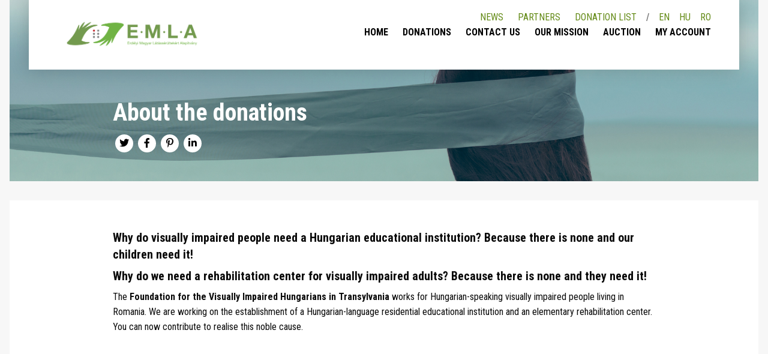

--- FILE ---
content_type: text/html; charset=UTF-8
request_url: https://erdelyivakiskola.org/donation-description/
body_size: 59044
content:
<!DOCTYPE html>
<html lang="en-US" class="no-js">
<head>
	<meta charset="UTF-8">
	<meta http-equiv="x-ua-compatible" content="ie=edge">
	<meta name="viewport" content="width=device-width, initial-scale=1.0">
	<link rel="profile" href="http://gmpg.org/xfn/11">
		<script src= "https://erdelyivakiskola.org/wp-content/themes/rmvsz/node_modules/jquery/dist/jquery.min.js "></script>
	<title>About the donations &#8211; EMLA</title>
<meta name='robots' content='max-image-preview:large' />

<!-- Google Tag Manager for WordPress by gtm4wp.com -->
<script data-cfasync="false" data-pagespeed-no-defer>
	var gtm4wp_datalayer_name = "dataLayer";
	var dataLayer = dataLayer || [];
</script>
<!-- End Google Tag Manager for WordPress by gtm4wp.com -->
<!-- Google Tag Manager by PYS -->
    <script data-cfasync="false" data-pagespeed-no-defer>
	    window.dataLayerPYS = window.dataLayerPYS || [];
	</script>
<!-- End Google Tag Manager by PYS --><script type='application/javascript'  id='pys-version-script'>console.log('PixelYourSite Free version 11.1.5');</script>
<link rel='dns-prefetch' href='//connect.facebook.net' />
<link rel='dns-prefetch' href='//use.fontawesome.com' />
<link rel="alternate" title="oEmbed (JSON)" type="application/json+oembed" href="https://erdelyivakiskola.org/wp-json/oembed/1.0/embed?url=https%3A%2F%2Ferdelyivakiskola.org%2Fdonation-description%2F" />
<link rel="alternate" title="oEmbed (XML)" type="text/xml+oembed" href="https://erdelyivakiskola.org/wp-json/oembed/1.0/embed?url=https%3A%2F%2Ferdelyivakiskola.org%2Fdonation-description%2F&#038;format=xml" />
<meta property="og:title" content="About the donations"/><meta property="og:type" content="article"/><meta property="og:url" content="https://erdelyivakiskola.org/donation-description/"/><meta property="og:site_name" content="RMVSZ"/><meta property="og:description" content="Why do visually impaired people need a Hungarian educational institution? Because there is none and our children need it! Why do we need a rehabilitation center for visually impaired adults? Because there is none and they need it! The Foundation for the Visually Impaired Hungarians in Transylvania works for Hungarian-speaking visually impaired people living in Romania. [&hellip;]"/><meta property="og:image" content=""/><style id='wp-img-auto-sizes-contain-inline-css' type='text/css'>
img:is([sizes=auto i],[sizes^="auto," i]){contain-intrinsic-size:3000px 1500px}
/*# sourceURL=wp-img-auto-sizes-contain-inline-css */
</style>
<style id='wp-emoji-styles-inline-css' type='text/css'>

	img.wp-smiley, img.emoji {
		display: inline !important;
		border: none !important;
		box-shadow: none !important;
		height: 1em !important;
		width: 1em !important;
		margin: 0 0.07em !important;
		vertical-align: -0.1em !important;
		background: none !important;
		padding: 0 !important;
	}
/*# sourceURL=wp-emoji-styles-inline-css */
</style>
<link rel='stylesheet' id='wp-block-library-css' href='https://erdelyivakiskola.org/wp-includes/css/dist/block-library/style.min.css?ver=6.9' type='text/css' media='all' />
<style id='global-styles-inline-css' type='text/css'>
:root{--wp--preset--aspect-ratio--square: 1;--wp--preset--aspect-ratio--4-3: 4/3;--wp--preset--aspect-ratio--3-4: 3/4;--wp--preset--aspect-ratio--3-2: 3/2;--wp--preset--aspect-ratio--2-3: 2/3;--wp--preset--aspect-ratio--16-9: 16/9;--wp--preset--aspect-ratio--9-16: 9/16;--wp--preset--color--black: #000000;--wp--preset--color--cyan-bluish-gray: #abb8c3;--wp--preset--color--white: #ffffff;--wp--preset--color--pale-pink: #f78da7;--wp--preset--color--vivid-red: #cf2e2e;--wp--preset--color--luminous-vivid-orange: #ff6900;--wp--preset--color--luminous-vivid-amber: #fcb900;--wp--preset--color--light-green-cyan: #7bdcb5;--wp--preset--color--vivid-green-cyan: #00d084;--wp--preset--color--pale-cyan-blue: #8ed1fc;--wp--preset--color--vivid-cyan-blue: #0693e3;--wp--preset--color--vivid-purple: #9b51e0;--wp--preset--gradient--vivid-cyan-blue-to-vivid-purple: linear-gradient(135deg,rgb(6,147,227) 0%,rgb(155,81,224) 100%);--wp--preset--gradient--light-green-cyan-to-vivid-green-cyan: linear-gradient(135deg,rgb(122,220,180) 0%,rgb(0,208,130) 100%);--wp--preset--gradient--luminous-vivid-amber-to-luminous-vivid-orange: linear-gradient(135deg,rgb(252,185,0) 0%,rgb(255,105,0) 100%);--wp--preset--gradient--luminous-vivid-orange-to-vivid-red: linear-gradient(135deg,rgb(255,105,0) 0%,rgb(207,46,46) 100%);--wp--preset--gradient--very-light-gray-to-cyan-bluish-gray: linear-gradient(135deg,rgb(238,238,238) 0%,rgb(169,184,195) 100%);--wp--preset--gradient--cool-to-warm-spectrum: linear-gradient(135deg,rgb(74,234,220) 0%,rgb(151,120,209) 20%,rgb(207,42,186) 40%,rgb(238,44,130) 60%,rgb(251,105,98) 80%,rgb(254,248,76) 100%);--wp--preset--gradient--blush-light-purple: linear-gradient(135deg,rgb(255,206,236) 0%,rgb(152,150,240) 100%);--wp--preset--gradient--blush-bordeaux: linear-gradient(135deg,rgb(254,205,165) 0%,rgb(254,45,45) 50%,rgb(107,0,62) 100%);--wp--preset--gradient--luminous-dusk: linear-gradient(135deg,rgb(255,203,112) 0%,rgb(199,81,192) 50%,rgb(65,88,208) 100%);--wp--preset--gradient--pale-ocean: linear-gradient(135deg,rgb(255,245,203) 0%,rgb(182,227,212) 50%,rgb(51,167,181) 100%);--wp--preset--gradient--electric-grass: linear-gradient(135deg,rgb(202,248,128) 0%,rgb(113,206,126) 100%);--wp--preset--gradient--midnight: linear-gradient(135deg,rgb(2,3,129) 0%,rgb(40,116,252) 100%);--wp--preset--font-size--small: 13px;--wp--preset--font-size--medium: 20px;--wp--preset--font-size--large: 36px;--wp--preset--font-size--x-large: 42px;--wp--preset--spacing--20: 0.44rem;--wp--preset--spacing--30: 0.67rem;--wp--preset--spacing--40: 1rem;--wp--preset--spacing--50: 1.5rem;--wp--preset--spacing--60: 2.25rem;--wp--preset--spacing--70: 3.38rem;--wp--preset--spacing--80: 5.06rem;--wp--preset--shadow--natural: 6px 6px 9px rgba(0, 0, 0, 0.2);--wp--preset--shadow--deep: 12px 12px 50px rgba(0, 0, 0, 0.4);--wp--preset--shadow--sharp: 6px 6px 0px rgba(0, 0, 0, 0.2);--wp--preset--shadow--outlined: 6px 6px 0px -3px rgb(255, 255, 255), 6px 6px rgb(0, 0, 0);--wp--preset--shadow--crisp: 6px 6px 0px rgb(0, 0, 0);}:where(.is-layout-flex){gap: 0.5em;}:where(.is-layout-grid){gap: 0.5em;}body .is-layout-flex{display: flex;}.is-layout-flex{flex-wrap: wrap;align-items: center;}.is-layout-flex > :is(*, div){margin: 0;}body .is-layout-grid{display: grid;}.is-layout-grid > :is(*, div){margin: 0;}:where(.wp-block-columns.is-layout-flex){gap: 2em;}:where(.wp-block-columns.is-layout-grid){gap: 2em;}:where(.wp-block-post-template.is-layout-flex){gap: 1.25em;}:where(.wp-block-post-template.is-layout-grid){gap: 1.25em;}.has-black-color{color: var(--wp--preset--color--black) !important;}.has-cyan-bluish-gray-color{color: var(--wp--preset--color--cyan-bluish-gray) !important;}.has-white-color{color: var(--wp--preset--color--white) !important;}.has-pale-pink-color{color: var(--wp--preset--color--pale-pink) !important;}.has-vivid-red-color{color: var(--wp--preset--color--vivid-red) !important;}.has-luminous-vivid-orange-color{color: var(--wp--preset--color--luminous-vivid-orange) !important;}.has-luminous-vivid-amber-color{color: var(--wp--preset--color--luminous-vivid-amber) !important;}.has-light-green-cyan-color{color: var(--wp--preset--color--light-green-cyan) !important;}.has-vivid-green-cyan-color{color: var(--wp--preset--color--vivid-green-cyan) !important;}.has-pale-cyan-blue-color{color: var(--wp--preset--color--pale-cyan-blue) !important;}.has-vivid-cyan-blue-color{color: var(--wp--preset--color--vivid-cyan-blue) !important;}.has-vivid-purple-color{color: var(--wp--preset--color--vivid-purple) !important;}.has-black-background-color{background-color: var(--wp--preset--color--black) !important;}.has-cyan-bluish-gray-background-color{background-color: var(--wp--preset--color--cyan-bluish-gray) !important;}.has-white-background-color{background-color: var(--wp--preset--color--white) !important;}.has-pale-pink-background-color{background-color: var(--wp--preset--color--pale-pink) !important;}.has-vivid-red-background-color{background-color: var(--wp--preset--color--vivid-red) !important;}.has-luminous-vivid-orange-background-color{background-color: var(--wp--preset--color--luminous-vivid-orange) !important;}.has-luminous-vivid-amber-background-color{background-color: var(--wp--preset--color--luminous-vivid-amber) !important;}.has-light-green-cyan-background-color{background-color: var(--wp--preset--color--light-green-cyan) !important;}.has-vivid-green-cyan-background-color{background-color: var(--wp--preset--color--vivid-green-cyan) !important;}.has-pale-cyan-blue-background-color{background-color: var(--wp--preset--color--pale-cyan-blue) !important;}.has-vivid-cyan-blue-background-color{background-color: var(--wp--preset--color--vivid-cyan-blue) !important;}.has-vivid-purple-background-color{background-color: var(--wp--preset--color--vivid-purple) !important;}.has-black-border-color{border-color: var(--wp--preset--color--black) !important;}.has-cyan-bluish-gray-border-color{border-color: var(--wp--preset--color--cyan-bluish-gray) !important;}.has-white-border-color{border-color: var(--wp--preset--color--white) !important;}.has-pale-pink-border-color{border-color: var(--wp--preset--color--pale-pink) !important;}.has-vivid-red-border-color{border-color: var(--wp--preset--color--vivid-red) !important;}.has-luminous-vivid-orange-border-color{border-color: var(--wp--preset--color--luminous-vivid-orange) !important;}.has-luminous-vivid-amber-border-color{border-color: var(--wp--preset--color--luminous-vivid-amber) !important;}.has-light-green-cyan-border-color{border-color: var(--wp--preset--color--light-green-cyan) !important;}.has-vivid-green-cyan-border-color{border-color: var(--wp--preset--color--vivid-green-cyan) !important;}.has-pale-cyan-blue-border-color{border-color: var(--wp--preset--color--pale-cyan-blue) !important;}.has-vivid-cyan-blue-border-color{border-color: var(--wp--preset--color--vivid-cyan-blue) !important;}.has-vivid-purple-border-color{border-color: var(--wp--preset--color--vivid-purple) !important;}.has-vivid-cyan-blue-to-vivid-purple-gradient-background{background: var(--wp--preset--gradient--vivid-cyan-blue-to-vivid-purple) !important;}.has-light-green-cyan-to-vivid-green-cyan-gradient-background{background: var(--wp--preset--gradient--light-green-cyan-to-vivid-green-cyan) !important;}.has-luminous-vivid-amber-to-luminous-vivid-orange-gradient-background{background: var(--wp--preset--gradient--luminous-vivid-amber-to-luminous-vivid-orange) !important;}.has-luminous-vivid-orange-to-vivid-red-gradient-background{background: var(--wp--preset--gradient--luminous-vivid-orange-to-vivid-red) !important;}.has-very-light-gray-to-cyan-bluish-gray-gradient-background{background: var(--wp--preset--gradient--very-light-gray-to-cyan-bluish-gray) !important;}.has-cool-to-warm-spectrum-gradient-background{background: var(--wp--preset--gradient--cool-to-warm-spectrum) !important;}.has-blush-light-purple-gradient-background{background: var(--wp--preset--gradient--blush-light-purple) !important;}.has-blush-bordeaux-gradient-background{background: var(--wp--preset--gradient--blush-bordeaux) !important;}.has-luminous-dusk-gradient-background{background: var(--wp--preset--gradient--luminous-dusk) !important;}.has-pale-ocean-gradient-background{background: var(--wp--preset--gradient--pale-ocean) !important;}.has-electric-grass-gradient-background{background: var(--wp--preset--gradient--electric-grass) !important;}.has-midnight-gradient-background{background: var(--wp--preset--gradient--midnight) !important;}.has-small-font-size{font-size: var(--wp--preset--font-size--small) !important;}.has-medium-font-size{font-size: var(--wp--preset--font-size--medium) !important;}.has-large-font-size{font-size: var(--wp--preset--font-size--large) !important;}.has-x-large-font-size{font-size: var(--wp--preset--font-size--x-large) !important;}
/*# sourceURL=global-styles-inline-css */
</style>

<style id='classic-theme-styles-inline-css' type='text/css'>
/*! This file is auto-generated */
.wp-block-button__link{color:#fff;background-color:#32373c;border-radius:9999px;box-shadow:none;text-decoration:none;padding:calc(.667em + 2px) calc(1.333em + 2px);font-size:1.125em}.wp-block-file__button{background:#32373c;color:#fff;text-decoration:none}
/*# sourceURL=/wp-includes/css/classic-themes.min.css */
</style>
<style id='font-awesome-svg-styles-default-inline-css' type='text/css'>
.svg-inline--fa {
  display: inline-block;
  height: 1em;
  overflow: visible;
  vertical-align: -.125em;
}
/*# sourceURL=font-awesome-svg-styles-default-inline-css */
</style>
<link rel='stylesheet' id='font-awesome-svg-styles-css' href='https://erdelyivakiskola.org/wp-content/uploads/font-awesome/v5.12.0/css/svg-with-js.css' type='text/css' media='all' />
<style id='font-awesome-svg-styles-inline-css' type='text/css'>
   .wp-block-font-awesome-icon svg::before,
   .wp-rich-text-font-awesome-icon svg::before {content: unset;}
/*# sourceURL=font-awesome-svg-styles-inline-css */
</style>
<link rel='stylesheet' id='contact-form-7-css' href='https://erdelyivakiskola.org/wp-content/plugins/contact-form-7/includes/css/styles.css?ver=6.1.4' type='text/css' media='all' />
<link rel='stylesheet' id='bid-frontend-style-css' href='https://erdelyivakiskola.org/wp-content/themes/rmvsz/css/bid_frontend.css?ver=6.9' type='text/css' media='all' />
<link rel='stylesheet' id='custom-style-css' href='https://erdelyivakiskola.org/wp-content/themes/rmvsz/css/app.css?v=2.0&#038;ver=6.9' type='text/css' media='all' />
<link rel='stylesheet' id='responsive-style-css' href='https://erdelyivakiskola.org/wp-content/themes/rmvsz/css/responsive.css?ver=6.9' type='text/css' media='all' />
<link rel='stylesheet' id='font-awesome-official-css' href='https://use.fontawesome.com/releases/v5.12.0/css/all.css' type='text/css' media='all' integrity="sha384-REHJTs1r2ErKBuJB0fCK99gCYsVjwxHrSU0N7I1zl9vZbggVJXRMsv/sLlOAGb4M" crossorigin="anonymous" />
<link rel='stylesheet' id='font-awesome-official-v4shim-css' href='https://use.fontawesome.com/releases/v5.12.0/css/v4-shims.css' type='text/css' media='all' integrity="sha384-AL44/7DEVqkvY9j8IjGLGZgFmHAjuHa+2RIWKxDliMNIfSs9g14/BRpYwHrWQgz6" crossorigin="anonymous" />
<style id='font-awesome-official-v4shim-inline-css' type='text/css'>
@font-face {
font-family: "FontAwesome";
font-display: block;
src: url("https://use.fontawesome.com/releases/v5.12.0/webfonts/fa-brands-400.eot"),
		url("https://use.fontawesome.com/releases/v5.12.0/webfonts/fa-brands-400.eot?#iefix") format("embedded-opentype"),
		url("https://use.fontawesome.com/releases/v5.12.0/webfonts/fa-brands-400.woff2") format("woff2"),
		url("https://use.fontawesome.com/releases/v5.12.0/webfonts/fa-brands-400.woff") format("woff"),
		url("https://use.fontawesome.com/releases/v5.12.0/webfonts/fa-brands-400.ttf") format("truetype"),
		url("https://use.fontawesome.com/releases/v5.12.0/webfonts/fa-brands-400.svg#fontawesome") format("svg");
}

@font-face {
font-family: "FontAwesome";
font-display: block;
src: url("https://use.fontawesome.com/releases/v5.12.0/webfonts/fa-solid-900.eot"),
		url("https://use.fontawesome.com/releases/v5.12.0/webfonts/fa-solid-900.eot?#iefix") format("embedded-opentype"),
		url("https://use.fontawesome.com/releases/v5.12.0/webfonts/fa-solid-900.woff2") format("woff2"),
		url("https://use.fontawesome.com/releases/v5.12.0/webfonts/fa-solid-900.woff") format("woff"),
		url("https://use.fontawesome.com/releases/v5.12.0/webfonts/fa-solid-900.ttf") format("truetype"),
		url("https://use.fontawesome.com/releases/v5.12.0/webfonts/fa-solid-900.svg#fontawesome") format("svg");
}

@font-face {
font-family: "FontAwesome";
font-display: block;
src: url("https://use.fontawesome.com/releases/v5.12.0/webfonts/fa-regular-400.eot"),
		url("https://use.fontawesome.com/releases/v5.12.0/webfonts/fa-regular-400.eot?#iefix") format("embedded-opentype"),
		url("https://use.fontawesome.com/releases/v5.12.0/webfonts/fa-regular-400.woff2") format("woff2"),
		url("https://use.fontawesome.com/releases/v5.12.0/webfonts/fa-regular-400.woff") format("woff"),
		url("https://use.fontawesome.com/releases/v5.12.0/webfonts/fa-regular-400.ttf") format("truetype"),
		url("https://use.fontawesome.com/releases/v5.12.0/webfonts/fa-regular-400.svg#fontawesome") format("svg");
unicode-range: U+F004-F005,U+F007,U+F017,U+F022,U+F024,U+F02E,U+F03E,U+F044,U+F057-F059,U+F06E,U+F070,U+F075,U+F07B-F07C,U+F080,U+F086,U+F089,U+F094,U+F09D,U+F0A0,U+F0A4-F0A7,U+F0C5,U+F0C7-F0C8,U+F0E0,U+F0EB,U+F0F3,U+F0F8,U+F0FE,U+F111,U+F118-F11A,U+F11C,U+F133,U+F144,U+F146,U+F14A,U+F14D-F14E,U+F150-F152,U+F15B-F15C,U+F164-F165,U+F185-F186,U+F191-F192,U+F1AD,U+F1C1-F1C9,U+F1CD,U+F1D8,U+F1E3,U+F1EA,U+F1F6,U+F1F9,U+F20A,U+F247-F249,U+F24D,U+F254-F25B,U+F25D,U+F267,U+F271-F274,U+F279,U+F28B,U+F28D,U+F2B5-F2B6,U+F2B9,U+F2BB,U+F2BD,U+F2C1-F2C2,U+F2D0,U+F2D2,U+F2DC,U+F2ED,U+F328,U+F358-F35B,U+F3A5,U+F3D1,U+F410,U+F4AD;
}
/*# sourceURL=font-awesome-official-v4shim-inline-css */
</style>
<script type="text/javascript" src="https://connect.facebook.net/en_US/sdk.js?ver=6.9#version=v2.2&amp;appId=myAppId&amp;xfbml=true&amp;autoLogAppEvents=true" id="fb-js"></script>
<script type="text/javascript" id="share-js-js-extra">
/* <![CDATA[ */
var ajax_list_object = {"ajax_url":"https://erdelyivakiskola.org/wp-admin/admin-ajax.php"};
//# sourceURL=share-js-js-extra
/* ]]> */
</script>
<script type="text/javascript" src="https://erdelyivakiskola.org/wp-content/themes/rmvsz/js/share.js?ver=6.9" id="share-js-js"></script>
<script type="text/javascript" id="donate-js-js-extra">
/* <![CDATA[ */
var donate_object = {"domain":"erdelyivakiskola.org"};
var ajax_list_object = {"ajax_url":"https://erdelyivakiskola.org/wp-admin/admin-ajax.php"};
//# sourceURL=donate-js-js-extra
/* ]]> */
</script>
<script type="text/javascript" src="https://erdelyivakiskola.org/wp-content/themes/rmvsz/js/donate.js?ver=6.9" id="donate-js-js"></script>
<script type="text/javascript" src="https://erdelyivakiskola.org/wp-content/themes/rmvsz/js/bid_frontend.js?ver=6.9" id="bid_frontend-js-js"></script>
<script type="text/javascript" id="jquery-core-js-extra">
/* <![CDATA[ */
var pysFacebookRest = {"restApiUrl":"https://erdelyivakiskola.org/wp-json/pys-facebook/v1/event","debug":""};
//# sourceURL=jquery-core-js-extra
/* ]]> */
</script>
<script type="text/javascript" src="https://erdelyivakiskola.org/wp-includes/js/jquery/jquery.min.js?ver=3.7.1" id="jquery-core-js"></script>
<script type="text/javascript" src="https://erdelyivakiskola.org/wp-includes/js/jquery/jquery-migrate.min.js?ver=3.4.1" id="jquery-migrate-js"></script>
<script type="text/javascript" src="https://erdelyivakiskola.org/wp-content/plugins/pixelyoursite/dist/scripts/jquery.bind-first-0.2.3.min.js?ver=0.2.3" id="jquery-bind-first-js"></script>
<script type="text/javascript" src="https://erdelyivakiskola.org/wp-content/plugins/pixelyoursite/dist/scripts/js.cookie-2.1.3.min.js?ver=2.1.3" id="js-cookie-pys-js"></script>
<script type="text/javascript" src="https://erdelyivakiskola.org/wp-content/plugins/pixelyoursite/dist/scripts/tld.min.js?ver=2.3.1" id="js-tld-js"></script>
<script type="text/javascript" id="pys-js-extra">
/* <![CDATA[ */
var pysOptions = {"staticEvents":{"facebook":{"init_event":[{"delay":0,"type":"static","ajaxFire":false,"name":"PageView","pixelIds":["355662892783414"],"eventID":"303125c1-121b-481d-bc0a-d17882659db7","params":{"page_title":"About the donations","post_type":"page","post_id":925,"plugin":"PixelYourSite","user_role":"guest","event_url":"erdelyivakiskola.org/donation-description/"},"e_id":"init_event","ids":[],"hasTimeWindow":false,"timeWindow":0,"woo_order":"","edd_order":""}]}},"dynamicEvents":{"automatic_event_form":{"facebook":{"delay":0,"type":"dyn","name":"Form","pixelIds":["355662892783414"],"eventID":"35f8b821-8bdb-4d4c-a629-d13ace788c1d","params":{"page_title":"About the donations","post_type":"page","post_id":925,"plugin":"PixelYourSite","user_role":"guest","event_url":"erdelyivakiskola.org/donation-description/"},"e_id":"automatic_event_form","ids":[],"hasTimeWindow":false,"timeWindow":0,"woo_order":"","edd_order":""}},"automatic_event_download":{"facebook":{"delay":0,"type":"dyn","name":"Download","extensions":["","doc","exe","js","pdf","ppt","tgz","zip","xls"],"pixelIds":["355662892783414"],"eventID":"9d66b72d-a18c-400a-b785-1bbee80817c6","params":{"page_title":"About the donations","post_type":"page","post_id":925,"plugin":"PixelYourSite","user_role":"guest","event_url":"erdelyivakiskola.org/donation-description/"},"e_id":"automatic_event_download","ids":[],"hasTimeWindow":false,"timeWindow":0,"woo_order":"","edd_order":""}},"automatic_event_comment":{"facebook":{"delay":0,"type":"dyn","name":"Comment","pixelIds":["355662892783414"],"eventID":"ab26f9e4-a465-407a-aa13-8969e279c258","params":{"page_title":"About the donations","post_type":"page","post_id":925,"plugin":"PixelYourSite","user_role":"guest","event_url":"erdelyivakiskola.org/donation-description/"},"e_id":"automatic_event_comment","ids":[],"hasTimeWindow":false,"timeWindow":0,"woo_order":"","edd_order":""}}},"triggerEvents":[],"triggerEventTypes":[],"facebook":{"pixelIds":["355662892783414"],"advancedMatching":[],"advancedMatchingEnabled":true,"removeMetadata":false,"wooVariableAsSimple":false,"serverApiEnabled":true,"wooCRSendFromServer":false,"send_external_id":null,"enabled_medical":false,"do_not_track_medical_param":["event_url","post_title","page_title","landing_page","content_name","categories","category_name","tags"],"meta_ldu":false},"ga":{"trackingIds":["UA-151904428-1"],"commentEventEnabled":true,"downloadEnabled":true,"formEventEnabled":true,"crossDomainEnabled":false,"crossDomainAcceptIncoming":false,"crossDomainDomains":[],"isDebugEnabled":[],"serverContainerUrls":{"UA-151904428-1":{"enable_server_container":"","server_container_url":"","transport_url":""}},"additionalConfig":{"UA-151904428-1":{"first_party_collection":true}},"disableAdvertisingFeatures":false,"disableAdvertisingPersonalization":false,"wooVariableAsSimple":true,"custom_page_view_event":false},"debug":"","siteUrl":"https://erdelyivakiskola.org","ajaxUrl":"https://erdelyivakiskola.org/wp-admin/admin-ajax.php","ajax_event":"ffa5b23fcb","enable_remove_download_url_param":"1","cookie_duration":"7","last_visit_duration":"60","enable_success_send_form":"","ajaxForServerEvent":"1","ajaxForServerStaticEvent":"1","useSendBeacon":"1","send_external_id":"1","external_id_expire":"180","track_cookie_for_subdomains":"1","google_consent_mode":"1","gdpr":{"ajax_enabled":false,"all_disabled_by_api":false,"facebook_disabled_by_api":false,"analytics_disabled_by_api":false,"google_ads_disabled_by_api":false,"pinterest_disabled_by_api":false,"bing_disabled_by_api":false,"reddit_disabled_by_api":false,"externalID_disabled_by_api":false,"facebook_prior_consent_enabled":true,"analytics_prior_consent_enabled":true,"google_ads_prior_consent_enabled":null,"pinterest_prior_consent_enabled":true,"bing_prior_consent_enabled":true,"cookiebot_integration_enabled":false,"cookiebot_facebook_consent_category":"marketing","cookiebot_analytics_consent_category":"statistics","cookiebot_tiktok_consent_category":"marketing","cookiebot_google_ads_consent_category":"marketing","cookiebot_pinterest_consent_category":"marketing","cookiebot_bing_consent_category":"marketing","consent_magic_integration_enabled":false,"real_cookie_banner_integration_enabled":false,"cookie_notice_integration_enabled":false,"cookie_law_info_integration_enabled":false,"analytics_storage":{"enabled":true,"value":"granted","filter":false},"ad_storage":{"enabled":true,"value":"granted","filter":false},"ad_user_data":{"enabled":true,"value":"granted","filter":false},"ad_personalization":{"enabled":true,"value":"granted","filter":false}},"cookie":{"disabled_all_cookie":false,"disabled_start_session_cookie":false,"disabled_advanced_form_data_cookie":false,"disabled_landing_page_cookie":false,"disabled_first_visit_cookie":false,"disabled_trafficsource_cookie":false,"disabled_utmTerms_cookie":false,"disabled_utmId_cookie":false},"tracking_analytics":{"TrafficSource":"direct","TrafficLanding":"undefined","TrafficUtms":[],"TrafficUtmsId":[]},"GATags":{"ga_datalayer_type":"default","ga_datalayer_name":"dataLayerPYS"},"woo":{"enabled":false},"edd":{"enabled":false},"cache_bypass":"1769048576"};
//# sourceURL=pys-js-extra
/* ]]> */
</script>
<script type="text/javascript" src="https://erdelyivakiskola.org/wp-content/plugins/pixelyoursite/dist/scripts/public.js?ver=11.1.5" id="pys-js"></script>
<link rel="https://api.w.org/" href="https://erdelyivakiskola.org/wp-json/" /><link rel="alternate" title="JSON" type="application/json" href="https://erdelyivakiskola.org/wp-json/wp/v2/pages/925" /><link rel="EditURI" type="application/rsd+xml" title="RSD" href="https://erdelyivakiskola.org/xmlrpc.php?rsd" />
<meta name="generator" content="WordPress 6.9" />
<link rel="canonical" href="https://erdelyivakiskola.org/donation-description/" />
<link rel='shortlink' href='https://erdelyivakiskola.org/?p=925' />
<style type="text/css">
.qtranxs_flag_en {background-image: url(https://erdelyivakiskola.org/wp-content/plugins/qtranslate-xt/flags/gb.png); background-repeat: no-repeat;}
.qtranxs_flag_hu {background-image: url(https://erdelyivakiskola.org/wp-content/plugins/qtranslate-xt/flags/hu.png); background-repeat: no-repeat;}
.qtranxs_flag_ro {background-image: url(https://erdelyivakiskola.org/wp-content/plugins/qtranslate-xt/flags/ro.png); background-repeat: no-repeat;}
</style>
<link hreflang="en" href="https://erdelyivakiskola.org/en/donation-description/" rel="alternate" />
<link hreflang="hu" href="https://erdelyivakiskola.org/hu/donation-description/" rel="alternate" />
<link hreflang="ro" href="https://erdelyivakiskola.org/ro/donation-description/" rel="alternate" />
<link hreflang="x-default" href="https://erdelyivakiskola.org/donation-description/" rel="alternate" />
<meta name="generator" content="qTranslate-XT 3.7.1" />

<!-- Google Tag Manager for WordPress by gtm4wp.com -->
<!-- GTM Container placement set to footer -->
<script data-cfasync="false" data-pagespeed-no-defer type="text/javascript">
	var dataLayer_content = {"pagePostType":"page","pagePostType2":"single-page","pagePostAuthor":"RMNE Admin"};
	dataLayer.push( dataLayer_content );
</script>
<script data-cfasync="false" data-pagespeed-no-defer type="text/javascript">
(function(w,d,s,l,i){w[l]=w[l]||[];w[l].push({'gtm.start':
new Date().getTime(),event:'gtm.js'});var f=d.getElementsByTagName(s)[0],
j=d.createElement(s),dl=l!='dataLayer'?'&l='+l:'';j.async=true;j.src=
'//www.googletagmanager.com/gtm.js?id='+i+dl;f.parentNode.insertBefore(j,f);
})(window,document,'script','dataLayer','GTM-KC8MNRR');
</script>
<!-- End Google Tag Manager for WordPress by gtm4wp.com --><!-- Analytics by WP Statistics - https://wp-statistics.com -->
		<style type="text/css" id="wp-custom-css">
			@media screen and (max-width: 1024px) {
header .mobile-btn {
    margin-top: -50px;
}
header .logo img {
	width:70%;
}
}		</style>
		</head>
<body class="wp-singular page-template-default page page-id-925 wp-theme-rmvsz">

<header>
  <div class="grid-container">
    <div class="grid-x grid-padding-x">
      <div class="small-12 medium-12 large-3 cell">
					<a class="logo" href='https://erdelyivakiskola.org/' title='EMLA' rel='home'>
				<img src="https://erdelyivakiskola.org/wp-content/uploads/2023/04/EMLE_logo-01.png" alt="EMLA">
							</a>
				<a class="mobile-btn"><i class="fas fa-bars"></i></a>
      </div><!-- end  small-12 medium-2 cell -->
      <div class="small-12 medium-12 large-9 cell">
        <nav>
			<div class="visual-notice">
				<div class="upper-menu-container"><ul id="menu-sitemap-menu" class="upper-menu"><li id="menu-item-1815" class="menu-item menu-item-type-taxonomy menu-item-object-category menu-item-1815"><a href="https://erdelyivakiskola.org/category/blog/">News</a></li>
<li id="menu-item-1816" class="menu-item menu-item-type-post_type menu-item-object-page menu-item-1816"><a href="https://erdelyivakiskola.org/supporters/">Partners</a></li>
<li id="menu-item-1817" class="menu-item menu-item-type-post_type menu-item-object-page menu-item-1817"><a href="https://erdelyivakiskola.org/donation-list/">Donation list</a></li>
</ul></div>				<div class="desktop-lang-sw">
					<div class="textwidget custom-html-widget"><ul class="language-chooser">
	<li><a href="/en">EN</a></li>
	<li><a href="/hu">HU</a></li>
	<li><a href="/ro">RO</a></li>
</ul></div>				</div>
			</div><!-- end  visual-notice -->
			<div class="main-menu"><ul id="menu-main-menu-logged-out" class=""><li id="menu-item-1808" class="menu-item menu-item-type-post_type menu-item-object-page menu-item-home menu-item-1808"><a href="https://erdelyivakiskola.org/">Home</a></li>
<li id="menu-item-1809" class="menu-item menu-item-type-post_type menu-item-object-page menu-item-1809"><a href="https://erdelyivakiskola.org/donations/">Donations</a></li>
<li id="menu-item-1810" class="menu-item menu-item-type-post_type menu-item-object-page menu-item-1810"><a href="https://erdelyivakiskola.org/contact/">Contact us</a></li>
<li id="menu-item-1811" class="menu-item menu-item-type-post_type menu-item-object-page menu-item-1811"><a href="https://erdelyivakiskola.org/our-mission/">Our Mission</a></li>
<li id="menu-item-1819" class="menu-item menu-item-type-custom menu-item-object-custom menu-item-1819"><a href="https://erdelyivakiskola.org/product/">Auction</a></li>
<li id="menu-item-1813" class="menu-item menu-item-type-post_type menu-item-object-page menu-item-1813"><a href="https://erdelyivakiskola.org/login/">My account</a></li>
</ul></div>					<div class="mobile-lang-sw">
						<div class="textwidget custom-html-widget"><ul class="language-chooser">
	<li><a href="/en">EN</a></li>
	<li><a href="/hu">HU</a></li>
	<li><a href="/ro">RO</a></li>
</ul></div>					</div>
							        </nav>
      </div><!-- end  small-12 medium-9 cell -->
    </div><!-- end  grid-x -->
  </div><!-- end  grid-container -->
</header>
<section class="inner-pages-banner" style="background-image: url('https://erdelyivakiskola.org/wp-content/themes/rmvsz/images/sections/about-light.png');">
    <div class="grid-container">
        <div class="grid-x grid-padding-x align-center">
            <div class="small-12 medium-10 cell">
                <h2><strong>About the donations</strong></h2>
                <div class="social"><ul><li><a title="twitter" href="https://twitter.com/intent/tweet?text=About%20the%20donations&amp;url=https%3A%2F%2Ferdelyivakiskola.org%2Fdonation-description%2F&amp;via=wpvkp" target="_blank" rel="nofollow"><span>Twitter</span><i class="fab fa-twitter"></i></a></li><li><a title="facebook" href="https://www.facebook.com/sharer/sharer.php?u=https%3A%2F%2Ferdelyivakiskola.org%2Fdonation-description%2F" target="_blank" rel="nofollow"><span>Facebook</span><i class="fab fa-facebook-f"></i></a></li><li><a title="pinterest" href="https://pinterest.com/pin/create/button/?url=https%3A%2F%2Ferdelyivakiskola.org%2Fdonation-description%2F&amp;media=&amp;description=About%20the%20donations" data-pin-custom="true" target="_blank" rel="nofollow"><span>Pinterest</span><i class="fab fa-pinterest-p"></i></a></li><li><a title="linkedin" href="https://www.linkedin.com/shareArticle?mini=true&url=https%3A%2F%2Ferdelyivakiskola.org%2Fdonation-description%2F&amp;title=About%20the%20donations" target="_blank" rel="nofollow"><span>Linkedin</span><i class="fab fa-linkedin-in"></i></a></li></ul></div>            </div><!-- end  small-12 medium-8 cell -->
        </div><!-- end  grid-x -->
    </div><!-- end  grid-container -->
</section>

<section class="inner-pages-content">
    <div class="grid-container">
        <div class="grid-x grid-padding-x align-center">
            <div class="small-12 medium-10 cell">
                                                            <article>
                            <h5 class="p1"><strong>Why do visually impaired people need a Hungarian educational institution? Because there is none and our children need it!</strong></h5>
<h5 class="p1"><strong>Why do we need a rehabilitation center for visually impaired adults? Because there is none and they need it!</strong></h5>
<p class="p1">The <strong>Foundation for the Visually Impaired Hungarians in Transylvania</strong> works for Hungarian-speaking visually impaired people living in Romania. We are working on the establishment of a Hungarian-language residential educational institution and an elementary rehabilitation center. You can now contribute to realise this noble cause.</p>
<p><iframe src="https://www.youtube.com/embed/9IPwLSH8WnE" width="560" height="315" frameborder="0" allowfullscreen="allowfullscreen" data-mce-fragment="1"></iframe></p>
<p>&nbsp;</p>
<p><strong>A milestone achieved in the case of the blind and partially sighted Hungarians in Transylvania!</strong></p>
<p><em>&#8220;And God is able to bless you abundantly, so that in all things at all times, having all that you need, you will abound in every good work&#8221;. 2Cor. 9/8</em></p>
<p>With the support of the Hungarian Government and the Transylvanian Reformed Diocese as owner, several high-value properties were purchased, which will be used by the Foundation for the Visually Impaired Hungarians in Transylvania as an operator and professional coordinator.</p>
<p><a href="https://erdelyivakiskola.org/wp-content/uploads/2021/11/257940606_591303025411148_8584642544702865648_n.jpg"><img fetchpriority="high" decoding="async" class="alignnone wp-image-1722" src="https://erdelyivakiskola.org/wp-content/uploads/2021/11/257940606_591303025411148_8584642544702865648_n-215x300.jpg" alt="Statutes of the Bartimeus Centre" width="285" height="398" srcset="https://erdelyivakiskola.org/wp-content/uploads/2021/11/257940606_591303025411148_8584642544702865648_n-215x300.jpg 215w, https://erdelyivakiskola.org/wp-content/uploads/2021/11/257940606_591303025411148_8584642544702865648_n.jpg 577w" sizes="(max-width: 285px) 100vw, 285px" />  </a><a href="https://erdelyivakiskola.org/wp-content/uploads/2021/11/borito7-2-scaled-1-scaled.jpg"><img decoding="async" class="alignnone wp-image-1723" src="https://erdelyivakiskola.org/wp-content/uploads/2021/11/borito7-2-scaled-1-300x200.jpg" alt="Ceremonial handing over of the statutes" width="596" height="397" srcset="https://erdelyivakiskola.org/wp-content/uploads/2021/11/borito7-2-scaled-1-300x200.jpg 300w, https://erdelyivakiskola.org/wp-content/uploads/2021/11/borito7-2-scaled-1-1024x683.jpg 1024w, https://erdelyivakiskola.org/wp-content/uploads/2021/11/borito7-2-scaled-1-768x512.jpg 768w, https://erdelyivakiskola.org/wp-content/uploads/2021/11/borito7-2-scaled-1-1536x1024.jpg 1536w, https://erdelyivakiskola.org/wp-content/uploads/2021/11/borito7-2-scaled-1-2048x1365.jpg 2048w" sizes="(max-width: 596px) 100vw, 596px" /></a></p>
<p>After the <a href="https://erdelyivakiskola.org/magyar-a-bartimeus-kozpont/">official press launch</a> on 18 November 2021, we started working on the development concept, involving a building energy specialist, architect and contractor. The costs for the conversion of the buildings are realistic, and the amounts of other expected expenditure are well thought out and justifiable. An important aspect of our concept was to carry out only the necessary renovations and investments in order to start special Hungarian-language education for children in the buildings as soon as possible. The improvements and investments listed below are therefore indispensable for the legal and safe operation of the special education centre, on the one hand, and for rationalising operating costs, on the other.</p>
<table style="height: 360px;" width="873" cellspacing="0" cellpadding="0">
<tbody>
<tr>
<td valign="middle"><strong><span style="color: #000000; font-family: Calibri; font-size: medium;">Building</span></strong></td>
<td valign="middle"><strong><span style="color: #000000; font-family: Calibri; font-size: medium;">Territory (m2)</span></strong></td>
<td valign="middle"><strong><span style="color: #000000; font-family: Calibri; font-size: medium;">Usefull interface (m2)</span></strong></td>
<td valign="middle"><strong>Note, investments needed</strong></td>
</tr>
<tr>
<td valign="middle"><span style="color: #000000; font-family: Calibri; font-size: medium;">B1 Main building</span></td>
<td rowspan="2" valign="middle">
<p align="center"><span style="color: #000000; font-family: Calibri; font-size: medium;">1062</span></p>
</td>
<td valign="middle">
<p align="center"><span style="color: #000000; font-family: Calibri; font-size: medium;">922</span></p>
</td>
<td valign="middle">5 levels, accessibility, security, classrooms with terrace</td>
</tr>
<tr>
<td valign="middle"><span style="color: #000000; font-family: Calibri; font-size: medium;">B2 Heating center</span></td>
<td valign="middle">
<p align="center"><span style="color: #000000; font-family: Calibri; font-size: medium;">37</span></p>
</td>
<td valign="middle">Development, photovoltaic-heat pump design, using renewable energy sources</td>
</tr>
<tr>
<td valign="middle"><span style="color: #000000; font-family: Calibri; font-size: medium;">C5 Building</span></td>
<td rowspan="2" valign="middle">
<p align="center"><span style="color: #000000; font-family: Calibri; font-size: medium;">9744</span></p>
</td>
<td valign="middle">
<p align="center"><span style="color: #000000; font-family: Calibri; font-size: medium;">374</span></p>
</td>
<td valign="middle">To be replaced by the new school</td>
</tr>
<tr>
<td valign="middle"><span style="color: #000000; font-family: Calibri; font-size: medium;">C1-C4 és C6-C9</span></td>
<td valign="middle">
<p align="center"><span style="color: #000000; font-family: Calibri; font-size: medium;">3260</span></p>
</td>
<td valign="middle">8 buildings that will later become functional</td>
</tr>
</tbody>
</table>
<p>&nbsp;</p>
<p>In the first phase, we plan to renovate and convert building B1. This building will house visually impaired children, guest teachers and professionals, as required. Previously, we had planned to build classrooms in the same building, but the relevant legislation and the building&#8217;s characteristics do not allow this. Therefore, a purpose-built building and a special sports hall will be built on the available site. The conceptual design of the buildings has been completed, the primary considerations in the design process had safety, usability and cost-effectiveness.</p>
<p><a href="https://erdelyivakiskola.org/wp-content/uploads/2023/02/20230213-brosura-10.png"><img loading="lazy" decoding="async" class="alignnone wp-image-2685" src="https://erdelyivakiskola.org/wp-content/uploads/2023/02/20230213-brosura-10-300x236.png" alt="" width="425" height="334" srcset="https://erdelyivakiskola.org/wp-content/uploads/2023/02/20230213-brosura-10-300x236.png 300w, https://erdelyivakiskola.org/wp-content/uploads/2023/02/20230213-brosura-10-1024x805.png 1024w, https://erdelyivakiskola.org/wp-content/uploads/2023/02/20230213-brosura-10-768x603.png 768w, https://erdelyivakiskola.org/wp-content/uploads/2023/02/20230213-brosura-10.png 1400w" sizes="auto, (max-width: 425px) 100vw, 425px" /></a>  <a href="https://erdelyivakiskola.org/wp-content/uploads/2023/02/20230213-brosura-11.png"><img loading="lazy" decoding="async" class="alignnone wp-image-2686" src="https://erdelyivakiskola.org/wp-content/uploads/2023/02/20230213-brosura-11-300x236.png" alt="" width="425" height="334" srcset="https://erdelyivakiskola.org/wp-content/uploads/2023/02/20230213-brosura-11-300x236.png 300w, https://erdelyivakiskola.org/wp-content/uploads/2023/02/20230213-brosura-11-1024x805.png 1024w, https://erdelyivakiskola.org/wp-content/uploads/2023/02/20230213-brosura-11-768x603.png 768w, https://erdelyivakiskola.org/wp-content/uploads/2023/02/20230213-brosura-11.png 1400w" sizes="auto, (max-width: 425px) 100vw, 425px" /></a></p>
<p>Improvements necessary for the operation of the building, which can accommodate up to 60 people and provide service facilities:</p>
<ul>
<li><strong>energy modernisation</strong> that is economically viable and pays for itself in the short term by using green energy (solar panels, heat pumps, replacement of the electrical grid, external insulation of the building, replacement of radiators). The support for the green-energy investment was offered by an enterprise from Odorheiu Secuiesc, thank you for this!</li>
<li><strong>safety modifications</strong> and investments: in the case of building B1, making the staircase safe, making it barrier-free, installing an elevator, fire safety modifications, making the terraces of the building safe and installing a fence where necessary.</li>
<li><strong>accessibility</strong> of the main building and courtyard: guide rails, audible signs, large lettering and lettering in Braille.</li>
<li>creation of <strong>outdoor</strong> community and play areas in the courtyard, landscaping and green areas. The works mentioned above will cost in excess of €800,000.</li>
</ul>
<p><a href="https://erdelyivakiskola.org/wp-content/uploads/2023/02/20230213-brosura-08.png"><img loading="lazy" decoding="async" class="alignnone wp-image-2687" src="https://erdelyivakiskola.org/wp-content/uploads/2023/02/20230213-brosura-08-300x236.png" alt="" width="425" height="335" srcset="https://erdelyivakiskola.org/wp-content/uploads/2023/02/20230213-brosura-08-300x236.png 300w, https://erdelyivakiskola.org/wp-content/uploads/2023/02/20230213-brosura-08-768x604.png 768w, https://erdelyivakiskola.org/wp-content/uploads/2023/02/20230213-brosura-08.png 790w" sizes="auto, (max-width: 425px) 100vw, 425px" /></a>  <a href="https://erdelyivakiskola.org/wp-content/uploads/2023/02/20230213-brosura-09.png"><img loading="lazy" decoding="async" class="alignnone wp-image-2688" src="https://erdelyivakiskola.org/wp-content/uploads/2023/02/20230213-brosura-09-300x236.png" alt="" width="424" height="334" srcset="https://erdelyivakiskola.org/wp-content/uploads/2023/02/20230213-brosura-09-300x236.png 300w, https://erdelyivakiskola.org/wp-content/uploads/2023/02/20230213-brosura-09.png 741w" sizes="auto, (max-width: 424px) 100vw, 424px" /></a></p>
<p>As already mentioned, <strong>a new school building</strong> will be built to serve the education of blind and partially sighted children. And a multi-purpose sports hall will also be made available for children, as visually impaired children need exercise and training even more than their sighted counterparts. The special school will take the name of the teacher Lajos Katona, who sadly passed away recently. The school will be a two-storey building with a net built-up area of 1 710 m2, two staircases (compulsory for fire safety reasons), a barrier-free lift, 8 flexible classrooms, bathrooms per level, corridors/shafts, administration, mechanical and operational spaces, a 70-seat event hall, a medical room, a teachers&#8217; room and offices.</p>
<p><a href="https://erdelyivakiskola.org/wp-content/uploads/2023/02/03.png"><img loading="lazy" decoding="async" class="alignnone wp-image-2689" src="https://erdelyivakiskola.org/wp-content/uploads/2023/02/03-300x245.png" alt="" width="418" height="341" srcset="https://erdelyivakiskola.org/wp-content/uploads/2023/02/03-300x245.png 300w, https://erdelyivakiskola.org/wp-content/uploads/2023/02/03-1024x835.png 1024w, https://erdelyivakiskola.org/wp-content/uploads/2023/02/03-768x626.png 768w, https://erdelyivakiskola.org/wp-content/uploads/2023/02/03.png 1200w" sizes="auto, (max-width: 418px) 100vw, 418px" /></a>  <a href="https://erdelyivakiskola.org/wp-content/uploads/2023/02/15.png"><img loading="lazy" decoding="async" class="alignnone wp-image-2690" src="https://erdelyivakiskola.org/wp-content/uploads/2023/02/15-300x244.png" alt="" width="418" height="340" srcset="https://erdelyivakiskola.org/wp-content/uploads/2023/02/15-300x244.png 300w, https://erdelyivakiskola.org/wp-content/uploads/2023/02/15-1024x834.png 1024w, https://erdelyivakiskola.org/wp-content/uploads/2023/02/15-768x626.png 768w, https://erdelyivakiskola.org/wp-content/uploads/2023/02/15.png 1350w" sizes="auto, (max-width: 418px) 100vw, 418px" /></a></p>
<p><strong>The gym</strong> has a net surface area of 284 m2, with a corridor, accessible student changing rooms, a teachers&#8217; changing room, a medical room, storage rooms and a sports hall, with a total surface area of 497 m2. The construction and equipping of a gym to serve visually impaired children, the creation of special therapeutic spaces for developmental therapy, the construction of sports fields (rattle ball field, rattle football field), special sports flooring are all cost-increasing items. The cost of the design, construction and authorisation of these two buildings &#8211; the school and the gym &#8211; is estimated by the designers and contractors at €3,000,000.</p>
<p><a href="https://erdelyivakiskola.org/wp-content/uploads/2023/02/08.png"><img loading="lazy" decoding="async" class="alignnone wp-image-2693" src="https://erdelyivakiskola.org/wp-content/uploads/2023/02/08-300x244.png" alt="" width="414" height="337" srcset="https://erdelyivakiskola.org/wp-content/uploads/2023/02/08-300x244.png 300w, https://erdelyivakiskola.org/wp-content/uploads/2023/02/08-768x626.png 768w, https://erdelyivakiskola.org/wp-content/uploads/2023/02/08.png 869w" sizes="auto, (max-width: 414px) 100vw, 414px" /></a>  <a href="https://erdelyivakiskola.org/wp-content/uploads/2023/02/13.png"><img loading="lazy" decoding="async" class="alignnone wp-image-2694" src="https://erdelyivakiskola.org/wp-content/uploads/2023/02/13-300x245.png" alt="" width="411" height="336" srcset="https://erdelyivakiskola.org/wp-content/uploads/2023/02/13-300x245.png 300w, https://erdelyivakiskola.org/wp-content/uploads/2023/02/13-768x626.png 768w, https://erdelyivakiskola.org/wp-content/uploads/2023/02/13.png 857w" sizes="auto, (max-width: 411px) 100vw, 411px" /></a></p>
<p>Other planned expenditure not related to property development:</p>
<ul>
<li>purchase of <strong>assistive devices</strong>: Braille displays and typewriters, Braille printers, electronic magnifiers, tactile displays and makers, multifunction printers, laptops, tablets: €150,000.</li>
<li><strong>furnishing and equipment</strong> for residential accommodation: 40 single beds, bed linen, 60 folding desks and chairs, classroom furniture, teaching aids: €60,000.</li>
<li>industriales<strong>washing and drying machin</strong>, free barrier washing machines for the disabled, a high-capacity gas cooker: €16,000.</li>
<li>2 <strong>minibuses</strong> for the transport of goods and passengers, which can also be used as school buses: € 80.000.</li>
<li><strong>operating costs</strong>, staff payments, taxes and duties for 1 year: €120,000.</li>
</ul>
<p>The total investment, so the building renovation, safety modifications, accessibility, new buildings for teaching and operational costs, is estimated at <strong>€4 226 000</strong>. In most cases, these investments, teaching equipment, furniture, accessibility and safety modifications are statutory obligations, which are largely a prerequisite for obtaining an official operating licence. They are therefore absolutely necessary for the start-up of the special residential school in Hungarian and the elementary adult rehabilitation centre.</p>
<p>With thanksgiving in our souls, we ask God&#8217;s blessing on our supporters, partners and helpers so far. The work and fundraising continues, as we still need to carry out a number of renovations, furnishings, accessibility improvements, new buildings and more high-value educational equipment to bring the buildings into use and occupancy.</p>
<p><b>You can still give your generous support on our accessible website</b></p>
<p class="p1"><strong>We ask you to support us and encourage your relatives, friends and acquaintances to do so, if they consider our project important. IT&#8217;S GOOD TO BE GOOD!</strong></p>
<h4 class="p1">Thank you for your generous donations!</h4>
<p><a class="btn btn-donation btn-full" href="https://erdelyivakiskola.org/donations/">I will donate</a></p>
                        </article>
                                     
            </div><!-- end small-12 medium-8 cell -->
        </div><!-- end  grid-x grid-padding-x -->
    </div><!-- end  grid-container -->
</section><!-- end  inner-pages-content -->


<footer>
  <div class="grid-container">
    <div class="grid-x grid-padding-x">
      <div class="small-12 medium-4 large-2 cell">
        <h5>EMLA</h5>
        <div class="footer-main-menu"><ul id="menu-main-menu-logged-out-1" class="footer-main-nav"><li class="menu-item menu-item-type-post_type menu-item-object-page menu-item-home menu-item-1808"><a href="https://erdelyivakiskola.org/">Home</a></li>
<li class="menu-item menu-item-type-post_type menu-item-object-page menu-item-1809"><a href="https://erdelyivakiskola.org/donations/">Donations</a></li>
<li class="menu-item menu-item-type-post_type menu-item-object-page menu-item-1810"><a href="https://erdelyivakiskola.org/contact/">Contact us</a></li>
<li class="menu-item menu-item-type-post_type menu-item-object-page menu-item-1811"><a href="https://erdelyivakiskola.org/our-mission/">Our Mission</a></li>
<li class="menu-item menu-item-type-custom menu-item-object-custom menu-item-1819"><a href="https://erdelyivakiskola.org/product/">Auction</a></li>
<li class="menu-item menu-item-type-post_type menu-item-object-page menu-item-1813"><a href="https://erdelyivakiskola.org/login/">My account</a></li>
</ul></div>      </div><!-- small-12 medium-4 cell -->
      <div class="small-12 medium-4 large-2 cell">
        <h5>Info</h5>
        <div class="footer-menu"><ul id="menu-footer-menu" class="footer-nav"><li id="menu-item-901" class="menu-item menu-item-type-post_type menu-item-object-page menu-item-901"><a href="https://erdelyivakiskola.org/termeni-si-conditii/">Termeni si condiții</a></li>
</ul></div>        <h5></h5>
        <p><strong><i class="fas fa-users"></i></strong><span>1065382</span></p>
      </div><!-- small-12 medium-4 cell -->
      <div class="small-12 medium-4 large-2 cell">
        <h5>Follow Us</h5>
        <div class="social">
          <ul><li><a title="facebook" target="_blank" href="https://www.facebook.com/erdelyimagyarvakok/"><span>Facebook</span><i class="fab fa-facebook-f"></i></a></li><li><a title="youtube" target="_blank" href="https://www.youtube.com/channel/UCXrK_8F6DhIgnbtNnN2umKQ"><span>Youtube</span><i class="fab fa-youtube"></i></a></li></ul>        </div><!-- social -->
      </div><!-- small-12 medium-3 cell -->
      <div class="small-12 medium-12 large-6 cell">
        <h5>Realized with the support of the Hungarian Government</h5>
        <div class="banner">
          <a href="https://bgazrt.hu/"><img width="300" height="67" src="https://erdelyivakiskola.org/wp-content/uploads/2019/12/banner-home-300x67.jpg" class="image wp-image-482  attachment-medium size-medium" alt="Megvalósult a Magyar Kormány Támogatásával" style="max-width: 100%; height: auto;" title="Megvalósult a Magyar Kormány Támogatásával" decoding="async" loading="lazy" srcset="https://erdelyivakiskola.org/wp-content/uploads/2019/12/banner-home-300x67.jpg 300w, https://erdelyivakiskola.org/wp-content/uploads/2019/12/banner-home.jpg 768w" sizes="auto, (max-width: 300px) 100vw, 300px" /></a>        </div><!-- banner -->
        <div style="margin-top:20px;">
        <img src="https://erdelyivakiskola.org/wp-content/themes/rmvsz/images/netopia_logo.jpg" alt="">
      </div>
      </div><!-- small-12 medium-3 cell -->
      
      <div class="small-12 cell copyright">
        <p>&copy; 2026 EMLA.</p>  
      </div><!-- small-12 cell -->
    </div><!-- grid-x grid-padding-x -->
  </div><!-- grid-container -->
</footer>

<script type="speculationrules">
{"prefetch":[{"source":"document","where":{"and":[{"href_matches":"/*"},{"not":{"href_matches":["/wp-*.php","/wp-admin/*","/wp-content/uploads/*","/wp-content/*","/wp-content/plugins/*","/wp-content/themes/rmvsz/*","/*\\?(.+)"]}},{"not":{"selector_matches":"a[rel~=\"nofollow\"]"}},{"not":{"selector_matches":".no-prefetch, .no-prefetch a"}}]},"eagerness":"conservative"}]}
</script>
<script type="javascript"> console.log('heh'); </script>
<!-- GTM Container placement set to footer -->
<!-- Google Tag Manager (noscript) -->
				<noscript><iframe src="https://www.googletagmanager.com/ns.html?id=GTM-KC8MNRR" height="0" width="0" style="display:none;visibility:hidden" aria-hidden="true"></iframe></noscript>
<!-- End Google Tag Manager (noscript) --><noscript><img height="1" width="1" style="display: none;" src="https://www.facebook.com/tr?id=355662892783414&ev=PageView&noscript=1&cd%5Bpage_title%5D=About+the+donations&cd%5Bpost_type%5D=page&cd%5Bpost_id%5D=925&cd%5Bplugin%5D=PixelYourSite&cd%5Buser_role%5D=guest&cd%5Bevent_url%5D=erdelyivakiskola.org%2Fdonation-description%2F" alt=""></noscript>
<script type="text/javascript" src="https://erdelyivakiskola.org/wp-includes/js/dist/hooks.min.js?ver=dd5603f07f9220ed27f1" id="wp-hooks-js"></script>
<script type="text/javascript" src="https://erdelyivakiskola.org/wp-includes/js/dist/i18n.min.js?ver=c26c3dc7bed366793375" id="wp-i18n-js"></script>
<script type="text/javascript" id="wp-i18n-js-after">
/* <![CDATA[ */
wp.i18n.setLocaleData( { 'text direction\u0004ltr': [ 'ltr' ] } );
//# sourceURL=wp-i18n-js-after
/* ]]> */
</script>
<script type="text/javascript" src="https://erdelyivakiskola.org/wp-content/plugins/contact-form-7/includes/swv/js/index.js?ver=6.1.4" id="swv-js"></script>
<script type="text/javascript" id="contact-form-7-js-before">
/* <![CDATA[ */
var wpcf7 = {
    "api": {
        "root": "https:\/\/erdelyivakiskola.org\/wp-json\/",
        "namespace": "contact-form-7\/v1"
    }
};
//# sourceURL=contact-form-7-js-before
/* ]]> */
</script>
<script type="text/javascript" src="https://erdelyivakiskola.org/wp-content/plugins/contact-form-7/includes/js/index.js?ver=6.1.4" id="contact-form-7-js"></script>
<script type="text/javascript" src="https://erdelyivakiskola.org/wp-content/themes/rmvsz/node_modules/what-input/dist/what-input.min.js?ver=1.0.0" id="whatinput-js-js"></script>
<script type="text/javascript" src="https://erdelyivakiskola.org/wp-content/themes/rmvsz/node_modules/foundation-sites/dist/js/foundation.min.js?ver=1.0.0" id="foundation-js-js"></script>
<script type="text/javascript" src="https://erdelyivakiskola.org/wp-content/themes/rmvsz/js/slick.min.js?ver=1.0.0" id="slider-js-js"></script>
<script type="text/javascript" src="https://erdelyivakiskola.org/wp-content/themes/rmvsz/js/captcha.js?ver=1.0.0" id="captcha-js-js"></script>
<script type="text/javascript" src="https://erdelyivakiskola.org/wp-content/themes/rmvsz/js/app.js?v=1.25&amp;ver=1.0.0" id="app-js-js"></script>
<script id="wp-emoji-settings" type="application/json">
{"baseUrl":"https://s.w.org/images/core/emoji/17.0.2/72x72/","ext":".png","svgUrl":"https://s.w.org/images/core/emoji/17.0.2/svg/","svgExt":".svg","source":{"concatemoji":"https://erdelyivakiskola.org/wp-includes/js/wp-emoji-release.min.js?ver=6.9"}}
</script>
<script type="module">
/* <![CDATA[ */
/*! This file is auto-generated */
const a=JSON.parse(document.getElementById("wp-emoji-settings").textContent),o=(window._wpemojiSettings=a,"wpEmojiSettingsSupports"),s=["flag","emoji"];function i(e){try{var t={supportTests:e,timestamp:(new Date).valueOf()};sessionStorage.setItem(o,JSON.stringify(t))}catch(e){}}function c(e,t,n){e.clearRect(0,0,e.canvas.width,e.canvas.height),e.fillText(t,0,0);t=new Uint32Array(e.getImageData(0,0,e.canvas.width,e.canvas.height).data);e.clearRect(0,0,e.canvas.width,e.canvas.height),e.fillText(n,0,0);const a=new Uint32Array(e.getImageData(0,0,e.canvas.width,e.canvas.height).data);return t.every((e,t)=>e===a[t])}function p(e,t){e.clearRect(0,0,e.canvas.width,e.canvas.height),e.fillText(t,0,0);var n=e.getImageData(16,16,1,1);for(let e=0;e<n.data.length;e++)if(0!==n.data[e])return!1;return!0}function u(e,t,n,a){switch(t){case"flag":return n(e,"\ud83c\udff3\ufe0f\u200d\u26a7\ufe0f","\ud83c\udff3\ufe0f\u200b\u26a7\ufe0f")?!1:!n(e,"\ud83c\udde8\ud83c\uddf6","\ud83c\udde8\u200b\ud83c\uddf6")&&!n(e,"\ud83c\udff4\udb40\udc67\udb40\udc62\udb40\udc65\udb40\udc6e\udb40\udc67\udb40\udc7f","\ud83c\udff4\u200b\udb40\udc67\u200b\udb40\udc62\u200b\udb40\udc65\u200b\udb40\udc6e\u200b\udb40\udc67\u200b\udb40\udc7f");case"emoji":return!a(e,"\ud83e\u1fac8")}return!1}function f(e,t,n,a){let r;const o=(r="undefined"!=typeof WorkerGlobalScope&&self instanceof WorkerGlobalScope?new OffscreenCanvas(300,150):document.createElement("canvas")).getContext("2d",{willReadFrequently:!0}),s=(o.textBaseline="top",o.font="600 32px Arial",{});return e.forEach(e=>{s[e]=t(o,e,n,a)}),s}function r(e){var t=document.createElement("script");t.src=e,t.defer=!0,document.head.appendChild(t)}a.supports={everything:!0,everythingExceptFlag:!0},new Promise(t=>{let n=function(){try{var e=JSON.parse(sessionStorage.getItem(o));if("object"==typeof e&&"number"==typeof e.timestamp&&(new Date).valueOf()<e.timestamp+604800&&"object"==typeof e.supportTests)return e.supportTests}catch(e){}return null}();if(!n){if("undefined"!=typeof Worker&&"undefined"!=typeof OffscreenCanvas&&"undefined"!=typeof URL&&URL.createObjectURL&&"undefined"!=typeof Blob)try{var e="postMessage("+f.toString()+"("+[JSON.stringify(s),u.toString(),c.toString(),p.toString()].join(",")+"));",a=new Blob([e],{type:"text/javascript"});const r=new Worker(URL.createObjectURL(a),{name:"wpTestEmojiSupports"});return void(r.onmessage=e=>{i(n=e.data),r.terminate(),t(n)})}catch(e){}i(n=f(s,u,c,p))}t(n)}).then(e=>{for(const n in e)a.supports[n]=e[n],a.supports.everything=a.supports.everything&&a.supports[n],"flag"!==n&&(a.supports.everythingExceptFlag=a.supports.everythingExceptFlag&&a.supports[n]);var t;a.supports.everythingExceptFlag=a.supports.everythingExceptFlag&&!a.supports.flag,a.supports.everything||((t=a.source||{}).concatemoji?r(t.concatemoji):t.wpemoji&&t.twemoji&&(r(t.twemoji),r(t.wpemoji)))});
//# sourceURL=https://erdelyivakiskola.org/wp-includes/js/wp-emoji-loader.min.js
/* ]]> */
</script>

        <div class="custom-cookie-bar">
          <p>This site uses cookies for a better visiting experience. By continuing to browse, you agree to our use of cookies. For more details <a href="https://erdelyivakiskola.org//politica-de-confidentialitate/">click here</a>.</p>
          <ul>
            <li><a class="bttn cb-enable" href="javascript:;">Accept</a></li>
            <li><a class="bttn cb-disable" href="javascript:;">Decline</a></li>
          </ul>
        </div>


</body>
</html>


--- FILE ---
content_type: text/css
request_url: https://erdelyivakiskola.org/wp-content/themes/rmvsz/css/bid_frontend.css?ver=6.9
body_size: 9227
content:
.bids-block {
    padding: 3rem 0;
}

.logged-in header {
    top: 0 !important;
}

.logged-in.admin-bar header {
    top: 32px !important;
}

.donation-block {
    padding: 5rem 0 3rem 0;
}

.mobile-lang-sw {
    display: none;
}

.bids-title {
    font-family: Roboto Condensed;
    font-style: normal;
    font-weight: bold;
    font-size: 39px;
    line-height: 46px;
    font-feature-settings: 'pnum' on, 'lnum' on;
    color: #0A0A0A;
}

.bids__header {
    display: flex;
    justify-content: space-between;
    margin-bottom: 40px;
}

.bids__header__info-container {
    display: flex;
    align-items: center;
}

.bids__header__info {
    font-family: Roboto Condensed;
    font-style: normal;
    font-weight: bold;
    font-size: 16px;
    line-height: 19px;
    letter-spacing: -0.03em;
    text-decoration-line: underline;
    font-feature-settings: 'pnum' on, 'lnum' on;
    color: #0A0A0A;
    margin-right: 23px;
}

.bids__header__info:hover, .bids__header__info:active, .bids__header__info:focus, .bids__header__info:visited {
    color: #6C882E;
}

.bids__header__btn {
    background: #FFFFFF;
    border: 2px solid #6C882E;
    padding: 10px 18px;
    display: block;
}

.bids__header__btn-text {
    font-family: Roboto Condensed;
    font-style: normal;
    font-weight: bold;
    font-size: 16px;
    line-height: 19px;
    letter-spacing: -0.03em;
    font-feature-settings: 'pnum' on, 'lnum' on;
    color: #6C882E;
}

.home-bid-slider-container {
    position: relative;
    padding-bottom: 40px;
}

.slick-slide {
    padding: 0 15px 15px 15px;
    height: 532px;
    /* max-width: 370px; */
}

.slick-slide.slick-center .home-bid-slider-item-container {
    height: 515px;
    transition: 300ms ease-out;
}

.slick-slide .home-bid-slider-item-container {
    height: 465px;
    transition: 300ms ease-out;
}

.slick-slide .BUTTON {
    visibility: hidden;
    opacity: 0;
    transition: opacity 500ms ease-in;
}

.slick-slide.slick-center .BUTTON {
    visibility: visible;
    opacity: 1;
    transition: opacity 500ms ease-out;
}

.home-bid-slider-item-container {
    box-shadow: 0px 3.73545px 6.95px rgba(0, 0, 0, 0.1011), 0px 1.477px 2.74791px rgba(0, 0, 0, 0.0217013);
    border-radius: 8px;
    height: 100%;
}

.listing-item-holder {
    background-color: #FFFFFF !important;
    box-shadow: 0px 3.73545px 6.95px rgba(0, 0, 0, 0.1011), 0px 1.477px 2.74791px rgba(0, 0, 0, 0.0217013);
    border-radius: 8px;
    border: none !important;
    height: 100%;
}

.home-bid-slider-item__image {
    height: 208px !important;
    width: 100%;
    max-height: unset !important;
    padding: 0 !important;
    border-top-left-radius: 8px;
    border-top-right-radius: 8px;
    display: block;
    overflow: hidden;
}

.home-bid-slider-item__image img {
    max-height: unset !important;
    display: block;
    margin: auto;
    position: relative;
    top: 50%;
    -webkit-transform: translateY(-50%);
    -ms-transform: translateY(-50%);
    transform: translateY(-50%);
    width: auto;
}

.home .listing-item__content-holder {
    padding: 24px;
    text-align: center;
}

.home .listing-item__title-holder {
    margin-bottom: 25px !important;
    padding: 0 !important;
    font-family: Roboto Condensed;
    font-style: normal;
    font-weight: bold !important;
    font-size: 24px !important;
    line-height: 28px;
    font-feature-settings: 'pnum' on, 'lnum' on;
    color: #0A0A0A !important;
    text-overflow: ellipsis;
    overflow: hidden;
    white-space: nowrap;
}

.home .listing-item__title-holder a {
    color: #0A0A0A !important;
}

.listing-item__time-and-bid-container, .listing-item__current-bid-container {
    display: flex;
    justify-content: space-between;
}

.listing-item__time-and-bid-container, .listing-item__current-bid-container {
    margin-bottom: 16px;
}

.listing-item__current-bid-container {
    align-items: center;
}

.listing-item__time-and-bid__time-holder, .listing-item__time-and-bid__bid-holder {
    background: rgba(108, 136, 46, 0.1);
    border-radius: 4px;
    padding: 12px;
    width: 48%;
    text-align: left;
}

.listing-item__time-and-bid__text {
    font-family: Roboto Condensed;
    font-style: normal;
    font-weight: normal;
    font-size: 12px;
    line-height: 14px;
    font-feature-settings: 'pnum' on, 'lnum' on;
    color: #6C882E;
    display: block;
}

.listing-item__time-and-bid__number {
    font-family: Roboto Condensed;
    font-style: normal;
    font-weight: bold;
    font-size: 22px;
    line-height: 26px;
    letter-spacing: -0.03em;
    font-feature-settings: 'pnum' on, 'lnum' on;
    color: rgba(10, 10, 10, 0.6);
    display: block;
}

.listing-item__time-and-bid__bid__text {
    font-family: Roboto Condensed;
    font-style: normal;
    font-weight: normal;
    font-size: 16px;
    line-height: 19px;
    font-feature-settings: 'pnum' on, 'lnum' on;
    color: #777777;
}

.home .listing-item__time-and-bid__bid__price {
    font-family: Roboto Condensed;
    font-style: normal;
    font-weight: bold;
    font-size: 39px;
    line-height: 46px;
    letter-spacing: -0.04em;
    font-feature-settings: 'pnum' on, 'lnum' on;
    color: #6C882E;
    padding: 0 !important;
    margin-right: 8px !important;
    margin-bottom: 0;
}

.listing-item__time-and-bid__bid__currency {
    font-family: Roboto Condensed;
    font-style: normal;
    font-weight: bold;
    font-size: 12px;
    line-height: 14px;
    font-feature-settings: 'pnum' on, 'lnum' on;
    color: rgba(108, 136, 46, 0.5);
    padding: 0 !important;
    margin-top: 7px !important;
}

.listing-item__btn {
    width: 100%;
    background: #6C882E;
    border: 2px solid #6C882E;
    padding: 14px;
    display: block;
}

.listing-item__btn__text {
    font-family: Roboto Condensed;
    font-style: normal;
    font-weight: bold;
    font-size: 16px;
    line-height: 19px;
    letter-spacing: -0.03em;
    font-feature-settings: 'pnum' on, 'lnum' on;
    color: #FFFFFF;
}

.listing-item__current-bid__number {
    display: flex;
}

.home .slick-arrow {
    background: rgba(10, 10, 10, 0.3) !important;
    border-radius: 50%;
    width: 48px !important;
    height: 48px !important;
    z-index: 999;
}

.home .slick-prev {
    left: 50% !important;
    top: unset !important;
    bottom: -60px !important;
    transform: translate(-120%, 0) !important;
}

.home .slick-prev:before, .slick-next:before {
    content: '' !important;
}

.home .slick-next {
    right: 50% !important;
    top: unset !important;
    bottom: -60px !important;
    transform: translate(120%, 0) !important;
}

li.menu-item {
    position: relative;
}

.sub-menu {
    display: none;
    position: absolute;
    background-color: #FFFFFF;
    box-shadow: 0 0 30px rgb(0 0 0 / 20%);
}

.sub-menu li a {
    padding: 0.5rem;
}

.home .product-loader {
    max-width: 13px;
    margin: 0 auto;
}

.home .product-timer-loader {
    max-width: 13px;
    margin: 0 auto;
}

.home .listing-loader {
    max-width: 13px;
    margin: 0 auto;
}

.success {
    color: #6C882E;
}

.error {
    color: #ab2a2a;
}

.info-box-container {
    display: inline-block;
    position: fixed;
    bottom: 20px;
    right: 20px;
}

.info-box {
    position: relative;
}

.info-box__content-holder {
    visibility: hidden;
    width: 320px;
    position: absolute;
    right: 10px;
    top: -210px;
    opacity: 0;
    display: block;
}

.info-box__content-holder::after {
    content: '';
    position: absolute;
    display: block;
    right: 15px;
    bottom: 15px;
    width: 10px;
    height: 10px;
    transform: rotate(45deg);
    z-index: 2;
    background-color: #FFF;
    border-bottom: 1px solid #6C882E;
    border-right: 1px solid #6C882E;
}

.info-box:hover .info-box__content-holder {
    visibility: visible;
    opacity: 1;
}

.info-box__content {
    position: relative;
    padding: 24px;
    background: #FFFFFF;
    border: 1px solid #6C882E;
    box-sizing: border-box;
    box-shadow: 0px 6px 13px rgba(0, 0, 0, 0.11), 0px 1.80882px 3.91912px rgba(0, 0, 0, 0.0716748), 0px 0.751293px 1.6278px rgba(0, 0, 0, 0.055), 0px 0.271728px 0.588744px rgba(0, 0, 0, 0.0383252);
    border-radius: 4px;
    display: flex;
    flex-wrap: wrap;
    bottom: 20px;
}

.info-box__item {
    width: 100%;
    display: flex;
    align-items: center;
    font-family: Roboto Condensed;
    font-style: normal;
    font-weight: normal;
    font-size: 16px;
    line-height: 19px;
    font-feature-settings: 'pnum' on, 'lnum' on;
    color: #0A0A0A;
    margin-bottom: 15px;
}

.info-box__item svg {
    margin-right: 10px;
}

.info-box__item.info-box__title {
    font-family: Roboto Condensed;
    font-style: normal;
    font-weight: bold;
    font-size: 20px;
    line-height: 23px;
    font-feature-settings: 'pnum' on, 'lnum' on;
    color: #0A0A0A;
    margin-bottom: 28px;
}

.info-box__item__link {
    font-family: Roboto Condensed;
    font-style: normal;
    font-weight: normal;
    font-size: 16px;
    line-height: 19px;
    text-decoration-line: underline;
    font-feature-settings: 'pnum' on, 'lnum' on;
    color: #6C882E;
    margin-left: 4px;
}

.info-box__item__link:hover, .info-box__item__link:focus, .info-box__item__link:active {
    color: #6C882E;
}


--- FILE ---
content_type: text/javascript
request_url: https://erdelyivakiskola.org/wp-content/themes/rmvsz/js/bid_frontend.js?ver=6.9
body_size: 4433
content:
jQuery(document).ready(function() {
  // timers
  $(".time").each(function() {
    const inProgress = $(this).attr("data-progress")
    const endDate = $(this).attr("data-end")
    if (inProgress  === '1') {
        startCounter(endDate, $(this), home_page_ajax.expired)
    }
})

    // counter
    function startCounter(currentEndDate, divBox, textExpired) {
      const now = new Date()
      const endDate = new Date( currentEndDate )
      const upgradeTime = (now < endDate) ? Math.abs(now - endDate) / 1000 : 0
      var seconds = Math.round(upgradeTime)

      function timer() {
          // var days = Math.floor(seconds / 24 / 60 / 60)
          // var hoursLeft = Math.floor((seconds) - (days * 86400))
          var hoursLeft = Math.floor((seconds))
          var hours = Math.floor(hoursLeft / 3600)
          var minutesLeft = Math.floor((hoursLeft) - (hours * 3600))
          var minutes = Math.floor(minutesLeft / 60)
          var remainingSeconds = seconds % 60

          function pad(n) {
              return (n < 10 ? "0" + n : n)
          }
          divBox.text(pad(hours) + ":" + pad(minutes) + ":" + pad(remainingSeconds))
          if (seconds == 0) {
              clearInterval(countdownTimer)
              divBox.text(textExpired)
          } else {
              seconds--
          }
      }
      var countdownTimer = setInterval(timer, 1000)
    }

        // Home page slider
            jQuery('.home-bid-slider').not('.slick-initialized').slick({

          // $('.home-bid-slider').slick({
              dots: false,
              prevArrow: '<button class="slick-prev" aria-label="Previous" type="button"><svg width="24" height="24" viewBox="0 0 24 24" fill="none" xmlns="http://www.w3.org/2000/svg"><path d="M20 11H7.83L13.42 5.41L12 4L4 12L12 20L13.41 18.59L7.83 13H20V11Z" fill="white"/></svg></button>',
              nextArrow: '<button class="slick-next" aria-label="Next" type="button"><svg width="24" height="24" viewBox="0 0 24 24" fill="none" xmlns="http://www.w3.org/2000/svg"><path d="M12 4L10.59 5.41L16.17 11H4V13H16.17L10.59 18.59L12 20L20 12L12 4Z" fill="white"/></svg></button>',
              centerMode: true,
              infinite: true,
              speed: 500,
              adaptiveHeight: true,
              slidesToShow: 3,
              slidesToScroll: 1,
              responsive: [
                  {
                    breakpoint: 930,
                    settings: {
                      centerMode: true,
                      centerPadding: '240px',
                      slidesToShow: 1
                    }
                  },
                  {
                    breakpoint: 850,
                    settings: {
                      centerMode: true,
                      centerPadding: '200px',
                      slidesToShow: 1
                    }
                  },
                  {
                    breakpoint: 750,
                    settings: {
                      centerMode: true,
                      centerPadding: '160px',
                      slidesToShow: 1
                    }
                  },
                  {
                    breakpoint: 650,
                    settings: {
                      centerMode: true,
                      centerPadding: '120px',
                      slidesToShow: 1
                    }
                  },
                  {
                    breakpoint: 550,
                    settings: {
                      centerMode: true,
                      centerPadding: '80px',
                      slidesToShow: 1
                    }
                  },
                  {
                    breakpoint: 480,
                    settings: {
                      centerMode: true,
                      centerPadding: '40px',
                      slidesToShow: 1
                    }
                  },
                  {
                    breakpoint: 450,
                    settings: {
                      centerMode: true,
                      centerPadding: '20px',
                      slidesToShow: 1
                    }
                  },
                  {
                    breakpoint: 400,
                    settings: {
                      centerMode: true,
                      centerPadding: '0px',
                      slidesToShow: 1
                    }
                  }
                ]
          });
});

--- FILE ---
content_type: text/javascript
request_url: https://erdelyivakiskola.org/wp-content/themes/rmvsz/js/share.js?ver=6.9
body_size: 363
content:
jQuery(document).ready( function($) {
    $('#share_button').on('click', function() {
        var data = {
            action : "ajax_share",
        };
        $.ajax({
            method: "POST",
            url: ajax_list_object.ajax_url,
            data: data,
        }).done(function( response ) {
            console.log(response);
        });
    });
});

--- FILE ---
content_type: text/javascript
request_url: https://erdelyivakiskola.org/wp-content/themes/rmvsz/js/app.js?v=1.25&ver=1.0.0
body_size: 2756
content:
jQueryWP = jQuery;
jQueryWP(document).foundation();

// SLIDERS
jQueryWP('.slider-blog').slick({
    infinite: true,
    slidesToShow: 3,
    slidesToScroll: 1,
    arrows: false,
    dots: true,
    autoplay: false,
    responsive: [
        {
          breakpoint: 850,
          settings: {
            slidesToShow: 2
          }
        },
        {
          breakpoint: 768,
          settings: {
            slidesToShow: 1
          }
        }
        // You can unslick at a given breakpoint now by adding:
        // settings: "unslick"
        // instead of a settings object
      ]
  });

// MOBILE NAVIGATION
$("header .mobile-btn").click(function(){
  $("header nav").slideToggle(200);
  $("header").toggleClass('active');
});

// HEADER AFTER SCROLL
$(window).scroll(function() {    
  var scroll = $(window).scrollTop();
   //console.log(scroll);
  if (scroll >= 100) {
      //console.log('a');
      $("header").addClass("scrolled");
  } else {
      //console.log('a');
      $("header").removeClass("scrolled");
  }
});

const entityContHeight = (element) => {
	$(element).each(function(i) {
		let $imgContainer = $(this).find('.bubble');
		let $imgContainerWidth = $imgContainer.outerWidth(true);
		let $imgContainerHeight = $imgContainerWidth
		
		$imgContainer.css({
			'height' : $imgContainerHeight + 'px',
			'max-height' :  $imgContainerHeight + 'px',
		});
	});
};

$(document).ready(function() {
    entityContHeight(".home-donation .cell"); 
});

$(window).on("resize", function(){
  entityContHeight(".home-donation .cell"); 
});

$('#top-latest-10-tabs').on('change.zf.tabs', function() {
	entityContHeight(".home-donation .cell");
});


const progressBar = (progressVal, totalPercentageVal = 100) =>{
	var strokeVal = (9.75 * 100) /  totalPercentageVal;
	var x = document.querySelector('.progress-circle-prog');
    x.style.strokeDasharray = progressVal * (strokeVal) + ' 999';
	var el = document.querySelector('.progress-text'); 
	var from = $('.progress-text').data('progress');
	$('.progress-text').data('progress', progressVal);
	var start = new Date().getTime();
  
	setTimeout(function() {
	    var now = (new Date().getTime()) - start;
	    var progress = now / 700;
	    // el.innerHTML = progressVal / totalPercentageVal * 100 + '%';
	    if (progress < 1) setTimeout(arguments.callee, 10);
	}, 10);
}

let total = $('.progress-circle').data('total'),
	target = $('.progress-circle').data('target');

if($("body").hasClass("home")) {
  progressBar(target,total);
} 
 

// Submenu
$( "li.menu-item" ).hover(function() {  // mouse enter
  $( this ).find( " > .sub-menu" ).show(); // display immediate child

}, function(){ // mouse leave
      $( this ).find( ".sub-menu" ).hide(); // hide if not current page
});